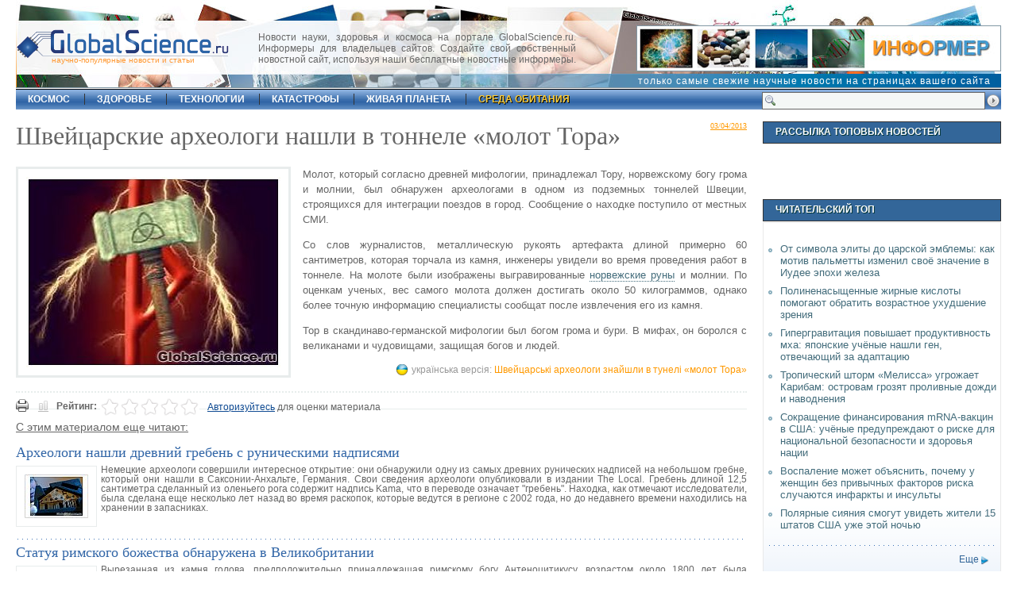

--- FILE ---
content_type: text/html; charset=UTF-8
request_url: https://globalscience.ru/article/read/21948/
body_size: 6882
content:
<!DOCTYPE html PUBLIC "-//W3C//DTD XHTML 1.0 Strict//EN" "https://www.w3.org/TR/xhtml1/DTD/xhtml1-strict.dtd">
<html xmlns="https://www.w3.org/1999/xhtml">
<head>
<title>Швейцарские археологи нашли в тоннеле «молот Тора»</title>
<meta http-equiv="Content-Type" content="text/html; charset=utf-8" />
<link type="text/css" rel="stylesheet" href="/css/main.css"  />
<link rel="icon" href="https://globalscience.ru/favicon.ico" type="image/x-icon" />
<link rel="shortcut icon" href="https://globalscience.ru/favicon.ico" type="image/ico" />
<link rel="alternate" type="application/rss+xml" href="https://globalscience.ru/export.rss" title="GlobalScience.ru XML"  />
<script type="text/javascript" src="https://globalscience.ru/js/main.js"></script>
<meta name="description" content="Молот, который согласно древней мифологии, принадлежал Тору, норвежскому богу грома и молнии, был обнаружен археологами в одном из подземных тоннелей Швеции, строящихся для интеграции поездов в город. Сообщение о находке поступило от местных СМИ. Со слов журналистов, металлическую рукоять артефакта длиной примерно 60 сантиметров, которая торчала из камня, инженеры увидели во время проведения работ в тоннеле. На молоте были изображены выгравированные норвежские руны и молнии." />
<meta name="keywords" content="наука, открытия, новости, Молот,  богу грома,  древней мифологии,  тоннелей Швеции" />
<script type="text/javascript" charset="UTF-8">
/* <![CDATA[ */
try { if (undefined == xajax.config) xajax.config = {}; } catch (e) { xajax = {}; xajax.config = {}; };
xajax.config.requestURI = "/article/read/21948/";
xajax.config.statusMessages = false;
xajax.config.waitCursor = true;
xajax.config.version = "xajax 0.5";
xajax.config.legacy = false;
xajax.config.defaultMode = "asynchronous";
xajax.config.defaultMethod = "POST";
/* ]]> */
</script>
<script type="text/javascript" src="https://globalscience.ru/api/xajax/xajax_js/xajax_core.js" charset="UTF-8"></script>
<script type="text/javascript" charset="UTF-8">
/* <![CDATA[ */
window.setTimeout(
 function() {
  var scriptExists = false;
  try { if (xajax.isLoaded) scriptExists = true; }
  catch (e) {}
  if (!scriptExists) {
   alert("Error: the xajax Javascript component could not be included. Perhaps the URL is incorrect?\nURL: https://globalscience.ru/api/xajax/xajax_js/xajax_core.js");
  }
 }, 2000);
/* ]]> */
</script>

<script type='text/javascript' charset='UTF-8'>
/* <![CDATA[ */
xajax_ShowLoginForm = function() { return xajax.request( { xjxfun: 'ShowLoginForm' }, { parameters: arguments } ); };
xajax_CheckLogin = function() { return xajax.request( { xjxfun: 'CheckLogin' }, { parameters: arguments } ); };
xajax_ShowRegisterForm = function() { return xajax.request( { xjxfun: 'ShowRegisterForm' }, { parameters: arguments } ); };
xajax_CheckRegister = function() { return xajax.request( { xjxfun: 'CheckRegister' }, { parameters: arguments } ); };
xajax_ShowReminderForm = function() { return xajax.request( { xjxfun: 'ShowReminderForm' }, { parameters: arguments } ); };
xajax_CheckReminder = function() { return xajax.request( { xjxfun: 'CheckReminder' }, { parameters: arguments } ); };
xajax_AddRead = function() { return xajax.request( { xjxfun: 'AddRead' }, { parameters: arguments } ); };
xajax_ArtRate = function() { return xajax.request( { xjxfun: 'ArtRate' }, { parameters: arguments } ); };
xajax_AddComment = function() { return xajax.request( { xjxfun: 'AddComment' }, { parameters: arguments } ); };
xajax_LoadComments = function() { return xajax.request( { xjxfun: 'LoadComments' }, { parameters: arguments } ); };
xajax_SetCommentAlert = function() { return xajax.request( { xjxfun: 'SetCommentAlert' }, { parameters: arguments } ); };
/* ]]> */
</script>

</head>
<body>



<div id="xmask"></div>
<div id="center_outer"><div id="center_inner"><div id="d-close"><a href="javascript:void(0)" onClick="xajax.$('center_outer').style.display = 'none';xajax.$('xmask').style.display = 'none';" title="Close">&nbsp;&nbsp;</a></div><div id="center_inner_content"></div></div></div>
<div id="shell">
  <div id="top">
    <div id="topdate"></div>
    <div id="logo">
      <div id="slogan"><a href="https://globalscience.ru/">научно-популярные новости и статьи</a></div>
    </div>
    <div class="informer">Новости науки, здоровья и космоса на портале GlobalScience.ru. Информеры для владельцев сайтов. Создайте свой собственный новостной сайт, используя наши бесплатные новостные информеры.</div>
    <div class="ad46860_1"><a href="https://globalscience.ru/informers/"><img src="/images/informer.jpg" alt="Конструктор новостных информеров" title="Конструктор новостных информеров" /></a></div>
    <div class="info_slogan"><a href="https://globalscience.ru/informers/">только самые свежие научные новости на страницах вашего сайта</a></div>    
    <div id="sformtop"><form action="https://globalscience.ru/search" method="post"><input name="submit" type="submit" id="sbuttop" title="Поиск" value=" " alt="Поиск" /><input type="text" name="sterm" id="sinptop"  /></form></div>
  </div>
  <div id="nav">
    <ul>
          <li  id="first" ><a  href="https://globalscience.ru/cat/5/">космос</a></li>
          <li ><a  href="https://globalscience.ru/cat/4/">здоровье</a></li>
          <li ><a  href="https://globalscience.ru/cat/3/">технологии</a></li>
          <li ><a  href="https://globalscience.ru/cat/12/">катастрофы</a></li>
          <li ><a  href="https://globalscience.ru/cat/6/">живая планета</a></li>
          <li ><a  id="m_act"  href="https://globalscience.ru/cat/2/">среда обитания</a></li>
        </ul>
  </div>
  <div id="main">
	<div id="leftcol">



<div id="art">
  <div class="datgrey fright"><span class="undrlnd">03/04/2013</span></div>
  <h1>Швейцарские археологи нашли в тоннеле «молот Тора»</h1>
    <div class="fleft"> <img id="art-img" src="https://globalscience.ru/pictures/21948_4144.jpg" alt="Швейцарские археологи нашли в тоннеле «молот Тора»" title="Швейцарские археологи нашли в тоннеле «молот Тора»" />
    <div id="imdesc">  </div>
  </div>
    <div id="art-body"> <p style="text-align: justify;">Молот, который согласно древней мифологии, принадлежал Тору, норвежскому богу грома и молнии, был обнаружен археологами в одном из подземных тоннелей Швеции, строящихся для интеграции поездов в город. Сообщение о находке поступило от местных СМИ.</p>
<p style="text-align: justify;">Со слов журналистов, металлическую рукоять артефакта длиной примерно 60 сантиметров, которая торчала из камня, инженеры увидели во время проведения работ в тоннеле. На молоте были изображены выгравированные <a href="http://globalscience.ru/article/read/20480/">норвежские руны</a> и молнии. По оценкам ученых, вес самого молота должен достигать около 50 килограммов, однако более точную информацию специалисты сообщат после извлечения его из камня.</p>
<p style="text-align: justify;">Тор в скандинаво-германской мифологии был богом грома и бури. В мифах, он боролся с великанами и чудовищами, защищая богов и людей.</p>

  </div><div class="ua">українська версія: <a href="http://globalscience.ru/article/read/ua21948/" >Швейцарські археологи знайшли в тунелі «молот Тора» </a></div>
  <div class="clr">&nbsp;</div>
<div style="float:left; margin-top:10px; margin-right:10px;"><a href="https://globalscience.ru/article/print/21948/"><img src="/images/icon_print.gif" width="16" height="16" alt="Печать" title="Печать" /></a></div> 
 <div class="article_tools_2 aright">
    <div id="art-rate">
      <div id="rate_div" style="float:left;"><strong>Рейтинг:</strong>
<ul class="star-rating">
<li class="current-rating" style="width:0%;">&nbsp;</li>
</ul>
<div class="rate-str"> <a href="javascript:void(0);" onclick="xajax_ShowLoginForm();">Авторизуйтесь</a> для оценки материала</div></div>
    </div>
    
	
	
	

    	
	
		
	
	
    </div>
  
  <h3 class="undrlnd fnorm">С этим материалом еще читают:</h3>
  
<div id="cat" class="em08">
        <h2><a href="https://globalscience.ru/article/read/20480/">Археологи нашли древний гребень с руническими надписями</a></h2>
	<img src="https://globalscience.ru/pictures/small/20480_2659.jpg" class="fleft" />     <div class="artdesc">Немецкие археологи совершили интересное открытие: они обнаружили одну из самых древних рунических надписей на небольшом гребне, который они нашли в Саксонии-Анхальте, Германия. Свои сведения археологи опубликовали в издании The Local. Гребень длиной 12,5 сантиметра сделанный из оленьего рога содержит надпись Kama, что в переводе означает "гребень". Находка, как отмечают исследователи,  была сделана еще несколько лет назад во время раскопок, которые ведутся в регионе с 2002 года, но до недавнего времени находились на хранении в запасниках.</div>
        <div class="clr dividerdot">&nbsp;</div>
            <h2><a href="https://globalscience.ru/article/read/22353/">Статуя римского божества обнаружена в Великобритании</a></h2>
	<img src="https://globalscience.ru/pictures/small/22353_4544.jpg" class="fleft" />     <div class="artdesc">Вырезанная из камня голова, предположительно принадлежащая римскому богу Антеноцитикусу, возрастом около 1800 лет была обнаружена археологами на древней мусорной свалке. Фрагмент неповрежденной скульптуры посчастливилось найти студенту-археологу первого года обучения Университета Дарема во время раскопок римского форта Винчистер, построенного еще в эпоху Римской империи в северо-восточной части Великобритании. По словам археологов, 20-сантиметровая статуя, возможно, была выброшена в мусор, после того как в четвертом веке</div>
        <div class="clr dividerdot">&nbsp;</div>
            <h2><a href="https://globalscience.ru/article/read/22259/">Лишний вес увеличивает риск преждевременных родов</a></h2>
	<img src="https://globalscience.ru/pictures/small/22259_4451.jpg" class="fleft" />     <div class="artdesc">Риск появления на свет ребенка раньше срока повышают ожирение и лишний вес, установила группа ученых из США и Швеции. Изучив сведения о более чем 1,5 миллиона родов, которые прошли с 1992 по 2010 годы в Швеции, исследователи получили полную информацию беременных (рост и вес) на момент их постановки на учет. Это позволило специалистам рассчитать индексы массы тела (ИМТ). Так, выяснилось, что полные беременные женщины рисковали на 25% больше родить ребенка раньше срока по сравнению с беременными с нормальным весом.</div>
          </div>
<div class="clr"></div>
    <div class="dividerdot">&nbsp;</div>
<div>&nbsp;</div>
    <h3 class="undrlnd fnorm">Еще  из  категории<span class="podzag1 ucfirst"> <a href="https://globalscience.ru/cat/2/">среда обитания</a></span>:</h3>
    <div>&nbsp;</div>
    <div id="moreart-ul">
      <ul>
                <li><a href="https://globalscience.ru/article/read/28700/">Биоразнообразие суши растёт вместе с лесным покровом в сельскохозяйственных ландшафтах</a></li>
                <li><a href="https://globalscience.ru/article/read/28696/">Крупнейшие засухи связаны с упадком древней цивилизации долины Инда</a></li>
                <li><a href="https://globalscience.ru/article/read/28692/">Полярные сияния смогут увидеть жители 15 штатов США уже этой ночью</a></li>
                <li><a href="https://globalscience.ru/article/read/28684/">Робот «Лэсси» открыл тысячи гнёзд рыб под антарктическим льдом</a></li>
                <li><a href="https://globalscience.ru/article/read/28683/">Учёные раскрыли, что происходит под загадочным вулканом Олдоиньо-Ленгаи в Танзании</a></li>
                <li><a href="https://globalscience.ru/article/read/28669/">Исследование «Глобальное бремя болезней»: смертность в мире снижается, но среди молодежи — растет, а неравенство в здравоохранении усиливается</a></li>
                <li><a href="https://globalscience.ru/article/read/28647/">От символа элиты до царской эмблемы: как мотив пальметты изменил своё значение в Иудее эпохи железа</a></li>
                <li><a href="https://globalscience.ru/article/read/28631/">Древние зубы раскрыли тайну: люди жевали психоактивные орехи бетеля уже 4 000 лет назад</a></li>
              </ul>
    </div>
    <div class="dividerdot">&nbsp;</div>
    <div>&nbsp;</div>
    <div class="capt1">
      <h3 class="h3capt">Последние комментарии</h3>
    </div>
    <div>&nbsp;</div>
    <div class="comments" id="comments_div" >       <h2 class="undrlnd fs12 acenter">Комментариев нет. Будьте первым!</h2>
       </div>
    <div id="comment_form"><div class=" acenter">Пожалуйста, <a href="javascript:void(0);" onclick="xajax_ShowLoginForm();">авторизуйтесь</a>, чтобы иметь возможность оставлять комментарии.</div> </div>
    <div>&nbsp;</div>
    <div class="dividerdot">&nbsp;</div>
    <div>&nbsp;</div>
     </div>
</div>
<div id="rightcol"> 
	<div class="capt1">
  <h3 class="h3capt">Рассылка топовых новостей</h3>
</div>  <div class="clr">&nbsp;</div>
	  <div class="clr">&nbsp;</div>  
	
    <br /><br />


  <div class="clr">&nbsp;</div>  
  
  <div class="capt1">
  <h3 class="h3capt">Читательский топ</h3>
</div>
<div class="rc-cont">
  <ul>
    <li><a href="https://globalscience.ru/article/read/28647/"> От символа элиты до царской эмблемы: как мотив пальметты изменил своё значение в Иудее эпохи железа</a></li>
    <li><a href="https://globalscience.ru/article/read/28663/"> Полиненасыщенные жирные кислоты помогают обратить возрастное ухудшение зрения</a></li>
    <li><a href="https://globalscience.ru/article/read/28641/"> Гипергравитация повышает продуктивность мха: японские учёные нашли ген, отвечающий за адаптацию</a></li>
    <li><a href="https://globalscience.ru/article/read/28679/"> Тропический шторм «Мелисса» угрожает Карибам: островам грозят проливные дожди и наводнения</a></li>
    <li><a href="https://globalscience.ru/article/read/28638/"> Сокращение финансирования mRNA-вакцин в США: учёные предупреждают о риске для национальной безопасности и здоровья нации</a></li>
    <li><a href="https://globalscience.ru/article/read/28643/"> Воспаление может объяснить, почему у женщин без привычных факторов риска случаются инфаркты и инсульты</a></li>
    <li><a href="https://globalscience.ru/article/read/28692/"> Полярные сияния смогут увидеть жители 15 штатов США уже этой ночью</a></li>
  </ul>
  <div class="clr"></div>
  <div class="dividerdot">&nbsp;</div>
	<div class="more-right"><a href="https://globalscience.ru/most_read">Еще</a></div>
  <div class="clr"></div>
</div>  <div class="clr">&nbsp;</div>
   
   </div>
<script type="text/javascript">
	xajax_AddRead('21948');
	</script>  </div>
  <div class="clr">&nbsp;</div>
  <div id="bottom">
  <p><a href="https://globalscience.ru/">Главная</a> |  
         <a class="ucfirst" href="https://globalscience.ru/cat/5/">космос</a> |           <a class="ucfirst" href="https://globalscience.ru/cat/4/">здоровье</a> |           <a class="ucfirst" href="https://globalscience.ru/cat/3/">технологии</a> |           <a class="ucfirst" href="https://globalscience.ru/cat/12/">катастрофы</a> |           <a class="ucfirst" href="https://globalscience.ru/cat/6/">живая планета</a> |           <a class="ucfirst" href="https://globalscience.ru/cat/2/">среда обитания</a>     | <a href="https://globalscience.ru/most_read">Читательский ТОП</a> | <a href="https://globalscience.ru/cat/9/">Это интересно</a> | <a href="https://globalscience.ru/cat/10/">Строительные технологии</a></p>
    <p><a href="https://globalscience.ru/export.rss" class="a-rss">RSS</a> | <a href="https://globalscience.ru/feedback/">Обратная связь</a> | <a href="https://globalscience.ru/informers/">Информеры</a> | <a href="https://globalscience.ru/about/">О сайте</a> | <a href="https://globalscience.ru/subscription/">E-mail рассылка</a> | <a href="https://globalscience.ru/enablejs/">Как включить JavaScript</a> | <a href="https://globalscience.ru/cat/7/">Полезно знать</a> | <a href="https://globalscience.ru/cat/11/">Заметки домоседам</a> | <a href="/socials.html">Социальные сети</a></p>
</div>
  <p style="text-align:center;"> &copy; 2007-2026 GlobalScience.ru<br />
При полном или частичном использовании материалов прямая гиперссылка на <a href="https://globalscience.ru/">GlobalScience.ru</a> обязательна</p>
</div>
<div align="center"><div class="counters">

<noindex>
<a href="https://yandex.ru/cy?base=0&amp;host=globalscience.ru"><img src="https://www.yandex.ru/cycounter?globalscience.ru" width="88" height="31" alt="" border="0" /></a>

<!-- Yandex.Metrika counter -->
<script type="text/javascript" >
   (function(m,e,t,r,i,k,a){m[i]=m[i]||function(){(m[i].a=m[i].a||[]).push(arguments)};
   m[i].l=1*new Date();
   for (var j = 0; j < document.scripts.length; j++) {if (document.scripts[j].src === r) { return; }}
   k=e.createElement(t),a=e.getElementsByTagName(t)[0],k.async=1,k.src=r,a.parentNode.insertBefore(k,a)})
   (window, document, "script", "https://mc.yandex.ru/metrika/tag.js", "ym");

   ym(64526389, "init", {
        clickmap:true,
        trackLinks:true,
        accurateTrackBounce:true
   });
</script>
<noscript><div><img src="https://mc.yandex.ru/watch/64526389" style="position:absolute; left:-9999px;" alt="" /></div></noscript>
<!-- /Yandex.Metrika counter -->

<!--LiveInternet counter--><script type="text/javascript">new Image().src = "//counter.yadro.ru/hit?r" + escape(document.referrer) + ((typeof(screen)=="undefined")?"" : 

";s"+screen.width+"*"+screen.height+"*" + (screen.colorDepth?screen.colorDepth:screen.pixelDepth)) + ";u"+escape(document.URL) +  ";" 

+Math.random();</script><!--/LiveInternet-->




</noindex>


</div></div>
<script type="text/javascript">
	obj_xmask=document.getElementById('xmask');
	obj_xmask.style.width=(x_width+100)+'px';
	obj_xmask.style.height=(y_height+100)+'px';
	obj_xmask.style.marginLeft=-100+'px';
	obj_xmask.style.marginTop=-100+'px';
</script>
</body>
</html>